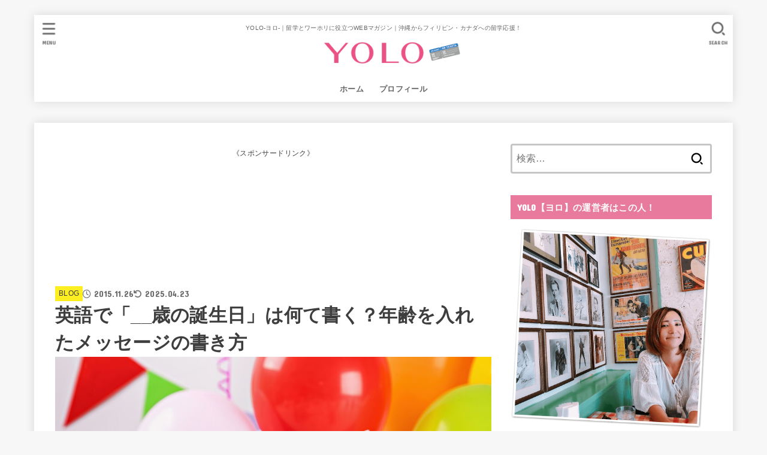

--- FILE ---
content_type: text/html; charset=UTF-8
request_url: https://yolo-english.jp/english-birthday-message-age-3826
body_size: 23010
content:
<!doctype html>
<html lang="ja">
<head>
<meta charset="utf-8">
<meta http-equiv="X-UA-Compatible" content="IE=edge">
<meta name="HandheldFriendly" content="True">
<meta name="MobileOptimized" content="320">
<meta name="viewport" content="width=device-width, initial-scale=1.0, viewport-fit=cover">
<link rel="pingback" href="https://yolo-english.jp/xmlrpc.php">
<title>英語で「__歳の誕生日」は何て書く？年齢を入れたメッセージの書き方 &#8211; YOLO-ヨロ-</title>
<meta name='robots' content='max-image-preview:large' />
<link rel='dns-prefetch' href='//fonts.googleapis.com' />
<link rel='dns-prefetch' href='//cdnjs.cloudflare.com' />
<link rel="alternate" type="application/rss+xml" title="YOLO-ヨロ- &raquo; フィード" href="https://yolo-english.jp/feed" />
<link rel="alternate" type="application/rss+xml" title="YOLO-ヨロ- &raquo; コメントフィード" href="https://yolo-english.jp/comments/feed" />
<link rel="alternate" title="oEmbed (JSON)" type="application/json+oembed" href="https://yolo-english.jp/wp-json/oembed/1.0/embed?url=https%3A%2F%2Fyolo-english.jp%2Fenglish-birthday-message-age-3826" />
<link rel="alternate" title="oEmbed (XML)" type="text/xml+oembed" href="https://yolo-english.jp/wp-json/oembed/1.0/embed?url=https%3A%2F%2Fyolo-english.jp%2Fenglish-birthday-message-age-3826&#038;format=xml" />
<style id='wp-img-auto-sizes-contain-inline-css' type='text/css'>
img:is([sizes=auto i],[sizes^="auto," i]){contain-intrinsic-size:3000px 1500px}
/*# sourceURL=wp-img-auto-sizes-contain-inline-css */
</style>
<style id='wp-block-library-inline-css' type='text/css'>
:root{--wp-block-synced-color:#7a00df;--wp-block-synced-color--rgb:122,0,223;--wp-bound-block-color:var(--wp-block-synced-color);--wp-editor-canvas-background:#ddd;--wp-admin-theme-color:#007cba;--wp-admin-theme-color--rgb:0,124,186;--wp-admin-theme-color-darker-10:#006ba1;--wp-admin-theme-color-darker-10--rgb:0,107,160.5;--wp-admin-theme-color-darker-20:#005a87;--wp-admin-theme-color-darker-20--rgb:0,90,135;--wp-admin-border-width-focus:2px}@media (min-resolution:192dpi){:root{--wp-admin-border-width-focus:1.5px}}.wp-element-button{cursor:pointer}:root .has-very-light-gray-background-color{background-color:#eee}:root .has-very-dark-gray-background-color{background-color:#313131}:root .has-very-light-gray-color{color:#eee}:root .has-very-dark-gray-color{color:#313131}:root .has-vivid-green-cyan-to-vivid-cyan-blue-gradient-background{background:linear-gradient(135deg,#00d084,#0693e3)}:root .has-purple-crush-gradient-background{background:linear-gradient(135deg,#34e2e4,#4721fb 50%,#ab1dfe)}:root .has-hazy-dawn-gradient-background{background:linear-gradient(135deg,#faaca8,#dad0ec)}:root .has-subdued-olive-gradient-background{background:linear-gradient(135deg,#fafae1,#67a671)}:root .has-atomic-cream-gradient-background{background:linear-gradient(135deg,#fdd79a,#004a59)}:root .has-nightshade-gradient-background{background:linear-gradient(135deg,#330968,#31cdcf)}:root .has-midnight-gradient-background{background:linear-gradient(135deg,#020381,#2874fc)}:root{--wp--preset--font-size--normal:16px;--wp--preset--font-size--huge:42px}.has-regular-font-size{font-size:1em}.has-larger-font-size{font-size:2.625em}.has-normal-font-size{font-size:var(--wp--preset--font-size--normal)}.has-huge-font-size{font-size:var(--wp--preset--font-size--huge)}.has-text-align-center{text-align:center}.has-text-align-left{text-align:left}.has-text-align-right{text-align:right}.has-fit-text{white-space:nowrap!important}#end-resizable-editor-section{display:none}.aligncenter{clear:both}.items-justified-left{justify-content:flex-start}.items-justified-center{justify-content:center}.items-justified-right{justify-content:flex-end}.items-justified-space-between{justify-content:space-between}.screen-reader-text{border:0;clip-path:inset(50%);height:1px;margin:-1px;overflow:hidden;padding:0;position:absolute;width:1px;word-wrap:normal!important}.screen-reader-text:focus{background-color:#ddd;clip-path:none;color:#444;display:block;font-size:1em;height:auto;left:5px;line-height:normal;padding:15px 23px 14px;text-decoration:none;top:5px;width:auto;z-index:100000}html :where(.has-border-color){border-style:solid}html :where([style*=border-top-color]){border-top-style:solid}html :where([style*=border-right-color]){border-right-style:solid}html :where([style*=border-bottom-color]){border-bottom-style:solid}html :where([style*=border-left-color]){border-left-style:solid}html :where([style*=border-width]){border-style:solid}html :where([style*=border-top-width]){border-top-style:solid}html :where([style*=border-right-width]){border-right-style:solid}html :where([style*=border-bottom-width]){border-bottom-style:solid}html :where([style*=border-left-width]){border-left-style:solid}html :where(img[class*=wp-image-]){height:auto;max-width:100%}:where(figure){margin:0 0 1em}html :where(.is-position-sticky){--wp-admin--admin-bar--position-offset:var(--wp-admin--admin-bar--height,0px)}@media screen and (max-width:600px){html :where(.is-position-sticky){--wp-admin--admin-bar--position-offset:0px}}

/*# sourceURL=wp-block-library-inline-css */
</style><style id='global-styles-inline-css' type='text/css'>
:root{--wp--preset--aspect-ratio--square: 1;--wp--preset--aspect-ratio--4-3: 4/3;--wp--preset--aspect-ratio--3-4: 3/4;--wp--preset--aspect-ratio--3-2: 3/2;--wp--preset--aspect-ratio--2-3: 2/3;--wp--preset--aspect-ratio--16-9: 16/9;--wp--preset--aspect-ratio--9-16: 9/16;--wp--preset--color--black: #000;--wp--preset--color--cyan-bluish-gray: #abb8c3;--wp--preset--color--white: #fff;--wp--preset--color--pale-pink: #f78da7;--wp--preset--color--vivid-red: #cf2e2e;--wp--preset--color--luminous-vivid-orange: #ff6900;--wp--preset--color--luminous-vivid-amber: #fcb900;--wp--preset--color--light-green-cyan: #7bdcb5;--wp--preset--color--vivid-green-cyan: #00d084;--wp--preset--color--pale-cyan-blue: #8ed1fc;--wp--preset--color--vivid-cyan-blue: #0693e3;--wp--preset--color--vivid-purple: #9b51e0;--wp--preset--color--stk-palette-one: var(--stk-palette-color1);--wp--preset--color--stk-palette-two: var(--stk-palette-color2);--wp--preset--color--stk-palette-three: var(--stk-palette-color3);--wp--preset--color--stk-palette-four: var(--stk-palette-color4);--wp--preset--color--stk-palette-five: var(--stk-palette-color5);--wp--preset--color--stk-palette-six: var(--stk-palette-color6);--wp--preset--color--stk-palette-seven: var(--stk-palette-color7);--wp--preset--color--stk-palette-eight: var(--stk-palette-color8);--wp--preset--color--stk-palette-nine: var(--stk-palette-color9);--wp--preset--color--stk-palette-ten: var(--stk-palette-color10);--wp--preset--color--mainttlbg: var(--main-ttl-bg);--wp--preset--color--mainttltext: var(--main-ttl-color);--wp--preset--color--stkeditorcolor-one: var(--stk-editor-color1);--wp--preset--color--stkeditorcolor-two: var(--stk-editor-color2);--wp--preset--color--stkeditorcolor-three: var(--stk-editor-color3);--wp--preset--gradient--vivid-cyan-blue-to-vivid-purple: linear-gradient(135deg,rgb(6,147,227) 0%,rgb(155,81,224) 100%);--wp--preset--gradient--light-green-cyan-to-vivid-green-cyan: linear-gradient(135deg,rgb(122,220,180) 0%,rgb(0,208,130) 100%);--wp--preset--gradient--luminous-vivid-amber-to-luminous-vivid-orange: linear-gradient(135deg,rgb(252,185,0) 0%,rgb(255,105,0) 100%);--wp--preset--gradient--luminous-vivid-orange-to-vivid-red: linear-gradient(135deg,rgb(255,105,0) 0%,rgb(207,46,46) 100%);--wp--preset--gradient--very-light-gray-to-cyan-bluish-gray: linear-gradient(135deg,rgb(238,238,238) 0%,rgb(169,184,195) 100%);--wp--preset--gradient--cool-to-warm-spectrum: linear-gradient(135deg,rgb(74,234,220) 0%,rgb(151,120,209) 20%,rgb(207,42,186) 40%,rgb(238,44,130) 60%,rgb(251,105,98) 80%,rgb(254,248,76) 100%);--wp--preset--gradient--blush-light-purple: linear-gradient(135deg,rgb(255,206,236) 0%,rgb(152,150,240) 100%);--wp--preset--gradient--blush-bordeaux: linear-gradient(135deg,rgb(254,205,165) 0%,rgb(254,45,45) 50%,rgb(107,0,62) 100%);--wp--preset--gradient--luminous-dusk: linear-gradient(135deg,rgb(255,203,112) 0%,rgb(199,81,192) 50%,rgb(65,88,208) 100%);--wp--preset--gradient--pale-ocean: linear-gradient(135deg,rgb(255,245,203) 0%,rgb(182,227,212) 50%,rgb(51,167,181) 100%);--wp--preset--gradient--electric-grass: linear-gradient(135deg,rgb(202,248,128) 0%,rgb(113,206,126) 100%);--wp--preset--gradient--midnight: linear-gradient(135deg,rgb(2,3,129) 0%,rgb(40,116,252) 100%);--wp--preset--font-size--small: 13px;--wp--preset--font-size--medium: 20px;--wp--preset--font-size--large: 36px;--wp--preset--font-size--x-large: 42px;--wp--preset--spacing--20: 0.44rem;--wp--preset--spacing--30: 0.67rem;--wp--preset--spacing--40: 1rem;--wp--preset--spacing--50: 1.5rem;--wp--preset--spacing--60: 2.25rem;--wp--preset--spacing--70: 3.38rem;--wp--preset--spacing--80: 5.06rem;--wp--preset--shadow--natural: 6px 6px 9px rgba(0, 0, 0, 0.2);--wp--preset--shadow--deep: 12px 12px 50px rgba(0, 0, 0, 0.4);--wp--preset--shadow--sharp: 6px 6px 0px rgba(0, 0, 0, 0.2);--wp--preset--shadow--outlined: 6px 6px 0px -3px rgb(255, 255, 255), 6px 6px rgb(0, 0, 0);--wp--preset--shadow--crisp: 6px 6px 0px rgb(0, 0, 0);}:where(.is-layout-flex){gap: 0.5em;}:where(.is-layout-grid){gap: 0.5em;}body .is-layout-flex{display: flex;}.is-layout-flex{flex-wrap: wrap;align-items: center;}.is-layout-flex > :is(*, div){margin: 0;}body .is-layout-grid{display: grid;}.is-layout-grid > :is(*, div){margin: 0;}:where(.wp-block-columns.is-layout-flex){gap: 2em;}:where(.wp-block-columns.is-layout-grid){gap: 2em;}:where(.wp-block-post-template.is-layout-flex){gap: 1.25em;}:where(.wp-block-post-template.is-layout-grid){gap: 1.25em;}.has-black-color{color: var(--wp--preset--color--black) !important;}.has-cyan-bluish-gray-color{color: var(--wp--preset--color--cyan-bluish-gray) !important;}.has-white-color{color: var(--wp--preset--color--white) !important;}.has-pale-pink-color{color: var(--wp--preset--color--pale-pink) !important;}.has-vivid-red-color{color: var(--wp--preset--color--vivid-red) !important;}.has-luminous-vivid-orange-color{color: var(--wp--preset--color--luminous-vivid-orange) !important;}.has-luminous-vivid-amber-color{color: var(--wp--preset--color--luminous-vivid-amber) !important;}.has-light-green-cyan-color{color: var(--wp--preset--color--light-green-cyan) !important;}.has-vivid-green-cyan-color{color: var(--wp--preset--color--vivid-green-cyan) !important;}.has-pale-cyan-blue-color{color: var(--wp--preset--color--pale-cyan-blue) !important;}.has-vivid-cyan-blue-color{color: var(--wp--preset--color--vivid-cyan-blue) !important;}.has-vivid-purple-color{color: var(--wp--preset--color--vivid-purple) !important;}.has-black-background-color{background-color: var(--wp--preset--color--black) !important;}.has-cyan-bluish-gray-background-color{background-color: var(--wp--preset--color--cyan-bluish-gray) !important;}.has-white-background-color{background-color: var(--wp--preset--color--white) !important;}.has-pale-pink-background-color{background-color: var(--wp--preset--color--pale-pink) !important;}.has-vivid-red-background-color{background-color: var(--wp--preset--color--vivid-red) !important;}.has-luminous-vivid-orange-background-color{background-color: var(--wp--preset--color--luminous-vivid-orange) !important;}.has-luminous-vivid-amber-background-color{background-color: var(--wp--preset--color--luminous-vivid-amber) !important;}.has-light-green-cyan-background-color{background-color: var(--wp--preset--color--light-green-cyan) !important;}.has-vivid-green-cyan-background-color{background-color: var(--wp--preset--color--vivid-green-cyan) !important;}.has-pale-cyan-blue-background-color{background-color: var(--wp--preset--color--pale-cyan-blue) !important;}.has-vivid-cyan-blue-background-color{background-color: var(--wp--preset--color--vivid-cyan-blue) !important;}.has-vivid-purple-background-color{background-color: var(--wp--preset--color--vivid-purple) !important;}.has-black-border-color{border-color: var(--wp--preset--color--black) !important;}.has-cyan-bluish-gray-border-color{border-color: var(--wp--preset--color--cyan-bluish-gray) !important;}.has-white-border-color{border-color: var(--wp--preset--color--white) !important;}.has-pale-pink-border-color{border-color: var(--wp--preset--color--pale-pink) !important;}.has-vivid-red-border-color{border-color: var(--wp--preset--color--vivid-red) !important;}.has-luminous-vivid-orange-border-color{border-color: var(--wp--preset--color--luminous-vivid-orange) !important;}.has-luminous-vivid-amber-border-color{border-color: var(--wp--preset--color--luminous-vivid-amber) !important;}.has-light-green-cyan-border-color{border-color: var(--wp--preset--color--light-green-cyan) !important;}.has-vivid-green-cyan-border-color{border-color: var(--wp--preset--color--vivid-green-cyan) !important;}.has-pale-cyan-blue-border-color{border-color: var(--wp--preset--color--pale-cyan-blue) !important;}.has-vivid-cyan-blue-border-color{border-color: var(--wp--preset--color--vivid-cyan-blue) !important;}.has-vivid-purple-border-color{border-color: var(--wp--preset--color--vivid-purple) !important;}.has-vivid-cyan-blue-to-vivid-purple-gradient-background{background: var(--wp--preset--gradient--vivid-cyan-blue-to-vivid-purple) !important;}.has-light-green-cyan-to-vivid-green-cyan-gradient-background{background: var(--wp--preset--gradient--light-green-cyan-to-vivid-green-cyan) !important;}.has-luminous-vivid-amber-to-luminous-vivid-orange-gradient-background{background: var(--wp--preset--gradient--luminous-vivid-amber-to-luminous-vivid-orange) !important;}.has-luminous-vivid-orange-to-vivid-red-gradient-background{background: var(--wp--preset--gradient--luminous-vivid-orange-to-vivid-red) !important;}.has-very-light-gray-to-cyan-bluish-gray-gradient-background{background: var(--wp--preset--gradient--very-light-gray-to-cyan-bluish-gray) !important;}.has-cool-to-warm-spectrum-gradient-background{background: var(--wp--preset--gradient--cool-to-warm-spectrum) !important;}.has-blush-light-purple-gradient-background{background: var(--wp--preset--gradient--blush-light-purple) !important;}.has-blush-bordeaux-gradient-background{background: var(--wp--preset--gradient--blush-bordeaux) !important;}.has-luminous-dusk-gradient-background{background: var(--wp--preset--gradient--luminous-dusk) !important;}.has-pale-ocean-gradient-background{background: var(--wp--preset--gradient--pale-ocean) !important;}.has-electric-grass-gradient-background{background: var(--wp--preset--gradient--electric-grass) !important;}.has-midnight-gradient-background{background: var(--wp--preset--gradient--midnight) !important;}.has-small-font-size{font-size: var(--wp--preset--font-size--small) !important;}.has-medium-font-size{font-size: var(--wp--preset--font-size--medium) !important;}.has-large-font-size{font-size: var(--wp--preset--font-size--large) !important;}.has-x-large-font-size{font-size: var(--wp--preset--font-size--x-large) !important;}
/*# sourceURL=global-styles-inline-css */
</style>

<style id='classic-theme-styles-inline-css' type='text/css'>
/*! This file is auto-generated */
.wp-block-button__link{color:#fff;background-color:#32373c;border-radius:9999px;box-shadow:none;text-decoration:none;padding:calc(.667em + 2px) calc(1.333em + 2px);font-size:1.125em}.wp-block-file__button{background:#32373c;color:#fff;text-decoration:none}
/*# sourceURL=/wp-includes/css/classic-themes.min.css */
</style>
<link rel='stylesheet' id='stk_style-css' href='https://yolo-english.jp/wp-content/themes/jstork19/style.css?ver=5.17.1' type='text/css' media='all' />
<style id='stk_style-inline-css' type='text/css'>
:root{--stk-base-font-family:"游ゴシック","Yu Gothic","游ゴシック体","YuGothic","Hiragino Kaku Gothic ProN",Meiryo,sans-serif;--stk-base-font-size-pc:103%;--stk-base-font-size-sp:103%;--stk-font-weight:400;--stk-font-feature-settings:normal;--stk-font-awesome-free:"Font Awesome 6 Free";--stk-font-awesome-brand:"Font Awesome 6 Brands";--wp--preset--font-size--medium:clamp(1.2em,2.5vw,20px);--wp--preset--font-size--large:clamp(1.5em,4.5vw,36px);--wp--preset--font-size--x-large:clamp(1.9em,5.25vw,42px);--wp--style--gallery-gap-default:.5em;--stk-flex-style:flex-start;--stk-wrap-width:1166px;--stk-wide-width:980px;--stk-main-width:728px;--stk-side-margin:32px;--stk-post-thumb-ratio:16/10;--stk-post-title-font_size:clamp(1.4em,4vw,1.9em);--stk-h1-font_size:clamp(1.4em,4vw,1.9em);--stk-h2-font_size:clamp(1.2em,2.6vw,1.3em);--stk-h2-normal-font_size:125%;--stk-h3-font_size:clamp(1.1em,2.3vw,1.15em);--stk-h4-font_size:105%;--stk-h5-font_size:100%;--stk-line_height:1.8;--stk-heading-line_height:1.5;--stk-heading-margin_top:2em;--stk-heading-margin_bottom:1em;--stk-margin:1.6em;--stk-h2-margin-rl:-2vw;--stk-el-margin-rl:-4vw;--stk-list-icon-size:1.8em;--stk-list-item-margin:.7em;--stk-list-margin:1em;--stk-h2-border_radius:3px;--stk-h2-border_width:4px;--stk-h3-border_width:4px;--stk-h4-border_width:4px;--stk-wttl-border_radius:0;--stk-wttl-border_width:2px;--stk-supplement-border_radius:4px;--stk-supplement-border_width:2px;--stk-supplement-sat:82%;--stk-supplement-lig:86%;--stk-box-border_radius:4px;--stk-box-border_width:2px;--stk-btn-border_radius:3px;--stk-btn-border_width:2px;--stk-post-radius:0;--stk-postlist-radius:0;--stk-cardlist-radius:0;--stk-shadow-s:1px 2px 10px rgba(0,0,0,.2);--stk-shadow-l:5px 10px 20px rgba(0,0,0,.2);--main-text-color:#3E3E3E;--main-link-color:#1e73be;--main-link-color-hover:#E69B9B;--main-ttl-bg:#e87a9d;--main-ttl-bg-rgba:rgba(232,122,157,.1);--main-ttl-color:#fff;--header-bg:#fff;--header-bg-overlay:#0ea3c9;--header-logo-color:#ee2;--header-text-color:#666;--inner-content-bg:#fff;--label-bg:#fcee21;--label-text-color:#3e3e3e;--slider-text-color:#444;--side-text-color:#3e3e3e;--footer-bg:#666;--footer-text-color:#CACACA;--footer-link-color:#f7f7f7;--new-mark-bg:#eb83a1;--oc-box-blue:#19b4ce;--oc-box-blue-inner:#d4f3ff;--oc-box-red:#ee5656;--oc-box-red-inner:#feeeed;--oc-box-yellow:#f7cf2e;--oc-box-yellow-inner:#fffae2;--oc-box-green:#39cd75;--oc-box-green-inner:#e8fbf0;--oc-box-pink:#f7b2b2;--oc-box-pink-inner:#fee;--oc-box-gray:#9c9c9c;--oc-box-gray-inner:#f5f5f5;--oc-box-black:#313131;--oc-box-black-inner:#404040;--oc-btn-rich_yellow:#f7cf2e;--oc-btn-rich_yellow-sdw:rgba(222,182,21,1);--oc-btn-rich_pink:#ee5656;--oc-btn-rich_pink-sdw:rgba(213,61,61,1);--oc-btn-rich_orange:#ef9b2f;--oc-btn-rich_orange-sdw:rgba(214,130,22,1);--oc-btn-rich_green:#39cd75;--oc-btn-rich_green-sdw:rgba(32,180,92,1);--oc-btn-rich_blue:#19b4ce;--oc-btn-rich_blue-sdw:rgba(0,155,181,1);--oc-base-border-color:rgba(125,125,125,.3);--oc-has-background-basic-padding:1.1em;--stk-maker-yellow:#ff6;--stk-maker-pink:#ffd5d5;--stk-maker-blue:#b5dfff;--stk-maker-green:#cff7c7;--stk-caption-font-size:11px;--stk-palette-color1:#abb8c3;--stk-palette-color2:#f78da7;--stk-palette-color3:#cf2e2e;--stk-palette-color4:#ff6900;--stk-palette-color5:#fcb900;--stk-palette-color6:#7bdcb5;--stk-palette-color7:#00d084;--stk-palette-color8:#8ed1fc;--stk-palette-color9:#0693e3;--stk-palette-color10:#9b51e0;--stk-editor-color1:#1bb4d3;--stk-editor-color2:#f55e5e;--stk-editor-color3:#ee2;--stk-editor-color1-rgba:rgba(27,180,211,.1);--stk-editor-color2-rgba:rgba(245,94,94,.1);--stk-editor-color3-rgba:rgba(238,238,34,.1)}
.fb-likebtn .like_text::after{content:"この記事が気に入ったらフォローしよう！"}#related-box .h_ttl::after{content:"こちらの記事も人気です"}.stk_authorbox>.h_ttl:not(.subtext__none)::after{content:"この記事を書いた人"}#author-newpost .h_ttl::after{content:"このライターの最新記事"}
/*# sourceURL=stk_style-inline-css */
</style>
<link rel='stylesheet' id='stk_child-style-css' href='https://yolo-english.jp/wp-content/themes/jstork19_custom/style.css' type='text/css' media='all' />
<link rel='stylesheet' id='gf_font-css' href='https://fonts.googleapis.com/css?family=Concert+One&#038;display=swap' type='text/css' media='all' />
<style id='gf_font-inline-css' type='text/css'>
.gf {font-family: "Concert One", "游ゴシック", "Yu Gothic", "游ゴシック体", "YuGothic", "Hiragino Kaku Gothic ProN", Meiryo, sans-serif;}
/*# sourceURL=gf_font-inline-css */
</style>
<link rel='stylesheet' id='fontawesome-css' href='https://cdnjs.cloudflare.com/ajax/libs/font-awesome/6.7.2/css/all.min.css' type='text/css' media='all' />
<script type="text/javascript" src="https://yolo-english.jp/wp-includes/js/jquery/jquery.min.js?ver=3.7.1" id="jquery-core-js"></script>
<script type="text/javascript" src="https://yolo-english.jp/wp-includes/js/jquery/jquery-migrate.min.js?ver=3.4.1" id="jquery-migrate-js"></script>
<script type="text/javascript" id="jquery-js-after">
/* <![CDATA[ */
jQuery(function($){$(".widget_categories li, .widget_nav_menu li").has("ul").toggleClass("accordionMenu");$(".widget ul.children , .widget ul.sub-menu").after("<span class='accordionBtn'></span>");$(".widget ul.children , .widget ul.sub-menu").hide();$("ul .accordionBtn").on("click",function(){$(this).prev("ul").slideToggle();$(this).toggleClass("active")})});
//# sourceURL=jquery-js-after
/* ]]> */
</script>
<link rel="https://api.w.org/" href="https://yolo-english.jp/wp-json/" /><link rel="alternate" title="JSON" type="application/json" href="https://yolo-english.jp/wp-json/wp/v2/posts/3826" /><link rel="EditURI" type="application/rsd+xml" title="RSD" href="https://yolo-english.jp/xmlrpc.php?rsd" />

<link rel="canonical" href="https://yolo-english.jp/english-birthday-message-age-3826" />
<link rel='shortlink' href='https://yolo-english.jp/?p=3826' />
<!-- start Simple Custom CSS and JS -->
<style type="text/css">
.my_link_btn{
  display: inline-flex;
  position: relative;
  left: 50%;
  transform: translateX(-50%);
  transition: box-shadow 0.5s;
  border-radius: 5px; 
  background: #ff4500; 
  font-weight: bold;
  box-shadow: 0px 3px 6px #855;  
}
.my_link_btn a{
  color: white;
  text-decoration: none;
  padding: 15px 18px; 
}
.my_link_btn:hover{
  box-shadow: 0px 9px 12px #855;  
}
img[width="1"] {
 display: none;
}</style>
<!-- end Simple Custom CSS and JS -->
<!-- Facebook Pixel Code -->
<script>
!function(f,b,e,v,n,t,s){if(f.fbq)return;n=f.fbq=function(){n.callMethod?
n.callMethod.apply(n,arguments):n.queue.push(arguments)};if(!f._fbq)f._fbq=n;
n.push=n;n.loaded=!0;n.version='2.0';n.queue=[];t=b.createElement(e);t.async=!0;
t.src=v;s=b.getElementsByTagName(e)[0];s.parentNode.insertBefore(t,s)}(window,
document,'script','https://connect.facebook.net/en_US/fbevents.js');
fbq('init', '1818802985056200');
fbq('track', 'PageView');
</script>
<noscript><img height="1" width="1" style="display:none"
src="https://www.facebook.com/tr?id=1818802985056200&ev=PageView&noscript=1"
/></noscript>
<!-- DO NOT MODIFY -->
<!-- End Facebook Pixel Code --><meta name="thumbnail" content="https://yolo-english.jp/wp-content/uploads/2015/11/shutterstock_194212403.jpg" />
<link rel="icon" href="https://yolo-english.jp/wp-content/uploads/2016/12/cropped-YOLO_144_144-32x32.png" sizes="32x32" />
<link rel="icon" href="https://yolo-english.jp/wp-content/uploads/2016/12/cropped-YOLO_144_144-192x192.png" sizes="192x192" />
<link rel="apple-touch-icon" href="https://yolo-english.jp/wp-content/uploads/2016/12/cropped-YOLO_144_144-180x180.png" />
<meta name="msapplication-TileImage" content="https://yolo-english.jp/wp-content/uploads/2016/12/cropped-YOLO_144_144-270x270.png" />
<script async src="https://www.googletagmanager.com/gtag/js?id=UA-128506242-1"></script>
<script>
    window.dataLayer = window.dataLayer || [];
    function gtag(){dataLayer.push(arguments);}
    gtag('js', new Date());

    gtag('config', 'UA-128506242-1');
</script></head>
<body class="wp-singular post-template-default single single-post postid-3826 single-format-standard wp-custom-logo wp-embed-responsive wp-theme-jstork19 wp-child-theme-jstork19_custom h_balloon h_layout_pc_center_normal h_layout_sp_center">
<svg aria-hidden="true" xmlns="http://www.w3.org/2000/svg" width="0" height="0" focusable="false" role="none" style="visibility: hidden; position: absolute; left: -9999px; overflow: hidden;"><defs><symbol id="svgicon_search_btn" viewBox="0 0 50 50"><path d="M44.35,48.52l-4.95-4.95c-1.17-1.17-1.17-3.07,0-4.24l0,0c1.17-1.17,3.07-1.17,4.24,0l4.95,4.95c1.17,1.17,1.17,3.07,0,4.24 l0,0C47.42,49.7,45.53,49.7,44.35,48.52z"/><path d="M22.81,7c8.35,0,15.14,6.79,15.14,15.14s-6.79,15.14-15.14,15.14S7.67,30.49,7.67,22.14S14.46,7,22.81,7 M22.81,1 C11.13,1,1.67,10.47,1.67,22.14s9.47,21.14,21.14,21.14s21.14-9.47,21.14-21.14S34.49,1,22.81,1L22.81,1z"/></symbol><symbol id="svgicon_nav_btn" viewBox="0 0 50 50"><path d="M45.1,46.5H4.9c-1.6,0-2.9-1.3-2.9-2.9v-0.2c0-1.6,1.3-2.9,2.9-2.9h40.2c1.6,0,2.9,1.3,2.9,2.9v0.2 C48,45.2,46.7,46.5,45.1,46.5z"/><path d="M45.1,28.5H4.9c-1.6,0-2.9-1.3-2.9-2.9v-0.2c0-1.6,1.3-2.9,2.9-2.9h40.2c1.6,0,2.9,1.3,2.9,2.9v0.2 C48,27.2,46.7,28.5,45.1,28.5z"/><path d="M45.1,10.5H4.9C3.3,10.5,2,9.2,2,7.6V7.4c0-1.6,1.3-2.9,2.9-2.9h40.2c1.6,0,2.9,1.3,2.9,2.9v0.2 C48,9.2,46.7,10.5,45.1,10.5z"/></symbol><symbol id="stk-envelope-svg" viewBox="0 0 300 300"><path d="M300.03,81.5c0-30.25-24.75-55-55-55h-190c-30.25,0-55,24.75-55,55v140c0,30.25,24.75,55,55,55h190c30.25,0,55-24.75,55-55 V81.5z M37.4,63.87c4.75-4.75,11.01-7.37,17.63-7.37h190c6.62,0,12.88,2.62,17.63,7.37c4.75,4.75,7.37,11.01,7.37,17.63v5.56 c-0.32,0.2-0.64,0.41-0.95,0.64L160.2,169.61c-0.75,0.44-5.12,2.89-10.17,2.89c-4.99,0-9.28-2.37-10.23-2.94L30.99,87.7 c-0.31-0.23-0.63-0.44-0.95-0.64V81.5C30.03,74.88,32.65,68.62,37.4,63.87z M262.66,239.13c-4.75,4.75-11.01,7.37-17.63,7.37h-190 c-6.62,0-12.88-2.62-17.63-7.37c-4.75-4.75-7.37-11.01-7.37-17.63v-99.48l93.38,70.24c0.16,0.12,0.32,0.24,0.49,0.35 c1.17,0.81,11.88,7.88,26.13,7.88c14.25,0,24.96-7.07,26.14-7.88c0.17-0.11,0.33-0.23,0.49-0.35l93.38-70.24v99.48 C270.03,228.12,267.42,234.38,262.66,239.13z"/></symbol><symbol id="stk-close-svg" viewBox="0 0 384 512"><path fill="currentColor" d="M342.6 150.6c12.5-12.5 12.5-32.8 0-45.3s-32.8-12.5-45.3 0L192 210.7 86.6 105.4c-12.5-12.5-32.8-12.5-45.3 0s-12.5 32.8 0 45.3L146.7 256 41.4 361.4c-12.5 12.5-12.5 32.8 0 45.3s32.8 12.5 45.3 0L192 301.3 297.4 406.6c12.5 12.5 32.8 12.5 45.3 0s12.5-32.8 0-45.3L237.3 256 342.6 150.6z"/></symbol><symbol id="stk-twitter-svg" viewBox="0 0 512 512"><path d="M299.8,219.7L471,20.7h-40.6L281.7,193.4L163,20.7H26l179.6,261.4L26,490.7h40.6l157-182.5L349,490.7h137L299.8,219.7 L299.8,219.7z M244.2,284.3l-18.2-26L81.2,51.2h62.3l116.9,167.1l18.2,26l151.9,217.2h-62.3L244.2,284.3L244.2,284.3z"/></symbol><symbol id="stk-twitter_bird-svg" viewBox="0 0 512 512"><path d="M459.37 151.716c.325 4.548.325 9.097.325 13.645 0 138.72-105.583 298.558-298.558 298.558-59.452 0-114.68-17.219-161.137-47.106 8.447.974 16.568 1.299 25.34 1.299 49.055 0 94.213-16.568 130.274-44.832-46.132-.975-84.792-31.188-98.112-72.772 6.498.974 12.995 1.624 19.818 1.624 9.421 0 18.843-1.3 27.614-3.573-48.081-9.747-84.143-51.98-84.143-102.985v-1.299c13.969 7.797 30.214 12.67 47.431 13.319-28.264-18.843-46.781-51.005-46.781-87.391 0-19.492 5.197-37.36 14.294-52.954 51.655 63.675 129.3 105.258 216.365 109.807-1.624-7.797-2.599-15.918-2.599-24.04 0-57.828 46.782-104.934 104.934-104.934 30.213 0 57.502 12.67 76.67 33.137 23.715-4.548 46.456-13.32 66.599-25.34-7.798 24.366-24.366 44.833-46.132 57.827 21.117-2.273 41.584-8.122 60.426-16.243-14.292 20.791-32.161 39.308-52.628 54.253z"/></symbol><symbol id="stk-bluesky-svg" viewBox="0 0 256 256"><path d="M 60.901 37.747 C 88.061 58.137 117.273 99.482 127.999 121.666 C 138.727 99.482 167.938 58.137 195.099 37.747 C 214.696 23.034 246.45 11.651 246.45 47.874 C 246.45 55.109 242.302 108.648 239.869 117.34 C 231.413 147.559 200.6 155.266 173.189 150.601 C 221.101 158.756 233.288 185.766 206.966 212.776 C 156.975 264.073 135.115 199.905 129.514 183.464 C 128.487 180.449 128.007 179.038 127.999 180.238 C 127.992 179.038 127.512 180.449 126.486 183.464 C 120.884 199.905 99.024 264.073 49.033 212.776 C 22.711 185.766 34.899 158.756 82.81 150.601 C 55.4 155.266 24.587 147.559 16.13 117.34 C 13.697 108.648 9.55 55.109 9.55 47.874 C 9.55 11.651 41.304 23.034 60.901 37.747 Z"/></symbol><symbol id="stk-facebook-svg" viewBox="0 0 512 512"><path d="M504 256C504 119 393 8 256 8S8 119 8 256c0 123.78 90.69 226.38 209.25 245V327.69h-63V256h63v-54.64c0-62.15 37-96.48 93.67-96.48 27.14 0 55.52 4.84 55.52 4.84v61h-31.28c-30.8 0-40.41 19.12-40.41 38.73V256h68.78l-11 71.69h-57.78V501C413.31 482.38 504 379.78 504 256z"/></symbol><symbol id="stk-hatebu-svg" viewBox="0 0 50 50"><path d="M5.53,7.51c5.39,0,10.71,0,16.02,0,.73,0,1.47,.06,2.19,.19,3.52,.6,6.45,3.36,6.99,6.54,.63,3.68-1.34,7.09-5.02,8.67-.32,.14-.63,.27-1.03,.45,3.69,.93,6.25,3.02,7.37,6.59,1.79,5.7-2.32,11.79-8.4,12.05-6.01,.26-12.03,.06-18.13,.06V7.51Zm8.16,28.37c.16,.03,.26,.07,.35,.07,1.82,0,3.64,.03,5.46,0,2.09-.03,3.73-1.58,3.89-3.62,.14-1.87-1.28-3.79-3.27-3.97-2.11-.19-4.25-.04-6.42-.04v7.56Zm-.02-13.77c1.46,0,2.83,0,4.2,0,.29,0,.58,0,.86-.03,1.67-.21,3.01-1.53,3.17-3.12,.16-1.62-.75-3.32-2.36-3.61-1.91-.34-3.89-.25-5.87-.35v7.1Z"/><path d="M43.93,30.53h-7.69V7.59h7.69V30.53Z"/><path d="M44,38.27c0,2.13-1.79,3.86-3.95,3.83-2.12-.03-3.86-1.77-3.85-3.85,0-2.13,1.8-3.86,3.96-3.83,2.12,.03,3.85,1.75,3.84,3.85Z"/></symbol><symbol id="stk-line-svg" viewBox="0 0 32 32"><path d="M25.82 13.151c0.465 0 0.84 0.38 0.84 0.841 0 0.46-0.375 0.84-0.84 0.84h-2.34v1.5h2.34c0.465 0 0.84 0.377 0.84 0.84 0 0.459-0.375 0.839-0.84 0.839h-3.181c-0.46 0-0.836-0.38-0.836-0.839v-6.361c0-0.46 0.376-0.84 0.84-0.84h3.181c0.461 0 0.836 0.38 0.836 0.84 0 0.465-0.375 0.84-0.84 0.84h-2.34v1.5zM20.68 17.172c0 0.36-0.232 0.68-0.576 0.795-0.085 0.028-0.177 0.041-0.265 0.041-0.281 0-0.521-0.12-0.68-0.333l-3.257-4.423v3.92c0 0.459-0.372 0.839-0.841 0.839-0.461 0-0.835-0.38-0.835-0.839v-6.361c0-0.36 0.231-0.68 0.573-0.793 0.080-0.031 0.181-0.044 0.259-0.044 0.26 0 0.5 0.139 0.66 0.339l3.283 4.44v-3.941c0-0.46 0.376-0.84 0.84-0.84 0.46 0 0.84 0.38 0.84 0.84zM13.025 17.172c0 0.459-0.376 0.839-0.841 0.839-0.46 0-0.836-0.38-0.836-0.839v-6.361c0-0.46 0.376-0.84 0.84-0.84 0.461 0 0.837 0.38 0.837 0.84zM9.737 18.011h-3.181c-0.46 0-0.84-0.38-0.84-0.839v-6.361c0-0.46 0.38-0.84 0.84-0.84 0.464 0 0.84 0.38 0.84 0.84v5.521h2.341c0.464 0 0.839 0.377 0.839 0.84 0 0.459-0.376 0.839-0.839 0.839zM32 13.752c0-7.161-7.18-12.989-16-12.989s-16 5.828-16 12.989c0 6.415 5.693 11.789 13.38 12.811 0.521 0.109 1.231 0.344 1.411 0.787 0.16 0.401 0.105 1.021 0.051 1.44l-0.219 1.36c-0.060 0.401-0.32 1.581 1.399 0.86 1.721-0.719 9.221-5.437 12.581-9.3 2.299-2.519 3.397-5.099 3.397-7.957z"/></symbol><symbol id="stk-pokect-svg" viewBox="0 0 50 50"><path d="M8.04,6.5c-2.24,.15-3.6,1.42-3.6,3.7v13.62c0,11.06,11,19.75,20.52,19.68,10.7-.08,20.58-9.11,20.58-19.68V10.2c0-2.28-1.44-3.57-3.7-3.7H8.04Zm8.67,11.08l8.25,7.84,8.26-7.84c3.7-1.55,5.31,2.67,3.79,3.9l-10.76,10.27c-.35,.33-2.23,.33-2.58,0l-10.76-10.27c-1.45-1.36,.44-5.65,3.79-3.9h0Z"/></symbol><symbol id="stk-pinterest-svg" viewBox="0 0 50 50"><path d="M3.63,25c.11-6.06,2.25-11.13,6.43-15.19,4.18-4.06,9.15-6.12,14.94-6.18,6.23,.11,11.34,2.24,15.32,6.38,3.98,4.15,6,9.14,6.05,14.98-.11,6.01-2.25,11.06-6.43,15.15-4.18,4.09-9.15,6.16-14.94,6.21-2,0-4-.31-6.01-.92,.39-.61,.78-1.31,1.17-2.09,.44-.94,1-2.73,1.67-5.34,.17-.72,.42-1.7,.75-2.92,.39,.67,1.06,1.28,2,1.84,2.5,1.17,5.15,1.06,7.93-.33,2.89-1.67,4.9-4.26,6.01-7.76,1-3.67,.88-7.08-.38-10.22-1.25-3.15-3.49-5.41-6.72-6.8-4.06-1.17-8.01-1.04-11.85,.38s-6.51,3.85-8.01,7.3c-.39,1.28-.62,2.55-.71,3.8s-.04,2.47,.12,3.67,.59,2.27,1.25,3.21,1.56,1.67,2.67,2.17c.28,.11,.5,.11,.67,0,.22-.11,.44-.56,.67-1.33s.31-1.31,.25-1.59c-.06-.11-.17-.31-.33-.59-1.17-1.89-1.56-3.88-1.17-5.97,.39-2.09,1.25-3.85,2.59-5.3,2.06-1.84,4.47-2.84,7.22-3,2.75-.17,5.11,.59,7.05,2.25,1.06,1.22,1.74,2.7,2.04,4.42s.31,3.38,0,4.97c-.31,1.59-.85,3.07-1.63,4.47-1.39,2.17-3.03,3.28-4.92,3.34-1.11-.06-2.02-.49-2.71-1.29s-.91-1.74-.62-2.79c.11-.61,.44-1.81,1-3.59s.86-3.12,.92-4c-.17-2.12-1.14-3.2-2.92-3.26-1.39,.17-2.42,.79-3.09,1.88s-1.03,2.32-1.09,3.71c.17,1.62,.42,2.73,.75,3.34-.61,2.5-1.09,4.51-1.42,6.01-.11,.39-.42,1.59-.92,3.59s-.78,3.53-.83,4.59v2.34c-3.95-1.84-7.07-4.49-9.35-7.97-2.28-3.48-3.42-7.33-3.42-11.56Z"/></symbol><symbol id="stk-instagram-svg" viewBox="0 0 448 512"><path d="M224.1 141c-63.6 0-114.9 51.3-114.9 114.9s51.3 114.9 114.9 114.9S339 319.5 339 255.9 287.7 141 224.1 141zm0 189.6c-41.1 0-74.7-33.5-74.7-74.7s33.5-74.7 74.7-74.7 74.7 33.5 74.7 74.7-33.6 74.7-74.7 74.7zm146.4-194.3c0 14.9-12 26.8-26.8 26.8-14.9 0-26.8-12-26.8-26.8s12-26.8 26.8-26.8 26.8 12 26.8 26.8zm76.1 27.2c-1.7-35.9-9.9-67.7-36.2-93.9-26.2-26.2-58-34.4-93.9-36.2-37-2.1-147.9-2.1-184.9 0-35.8 1.7-67.6 9.9-93.9 36.1s-34.4 58-36.2 93.9c-2.1 37-2.1 147.9 0 184.9 1.7 35.9 9.9 67.7 36.2 93.9s58 34.4 93.9 36.2c37 2.1 147.9 2.1 184.9 0 35.9-1.7 67.7-9.9 93.9-36.2 26.2-26.2 34.4-58 36.2-93.9 2.1-37 2.1-147.8 0-184.8zM398.8 388c-7.8 19.6-22.9 34.7-42.6 42.6-29.5 11.7-99.5 9-132.1 9s-102.7 2.6-132.1-9c-19.6-7.8-34.7-22.9-42.6-42.6-11.7-29.5-9-99.5-9-132.1s-2.6-102.7 9-132.1c7.8-19.6 22.9-34.7 42.6-42.6 29.5-11.7 99.5-9 132.1-9s102.7-2.6 132.1 9c19.6 7.8 34.7 22.9 42.6 42.6 11.7 29.5 9 99.5 9 132.1s2.7 102.7-9 132.1z"/></symbol><symbol id="stk-youtube-svg" viewBox="0 0 576 512"><path d="M549.655 124.083c-6.281-23.65-24.787-42.276-48.284-48.597C458.781 64 288 64 288 64S117.22 64 74.629 75.486c-23.497 6.322-42.003 24.947-48.284 48.597-11.412 42.867-11.412 132.305-11.412 132.305s0 89.438 11.412 132.305c6.281 23.65 24.787 41.5 48.284 47.821C117.22 448 288 448 288 448s170.78 0 213.371-11.486c23.497-6.321 42.003-24.171 48.284-47.821 11.412-42.867 11.412-132.305 11.412-132.305s0-89.438-11.412-132.305zm-317.51 213.508V175.185l142.739 81.205-142.739 81.201z"/></symbol><symbol id="stk-tiktok-svg" viewBox="0 0 448 512"><path d="M448,209.91a210.06,210.06,0,0,1-122.77-39.25V349.38A162.55,162.55,0,1,1,185,188.31V278.2a74.62,74.62,0,1,0,52.23,71.18V0l88,0a121.18,121.18,0,0,0,1.86,22.17h0A122.18,122.18,0,0,0,381,102.39a121.43,121.43,0,0,0,67,20.14Z"/></symbol><symbol id="stk-feedly-svg" viewBox="0 0 50 50"><path d="M20.42,44.65h9.94c1.59,0,3.12-.63,4.25-1.76l12-12c2.34-2.34,2.34-6.14,0-8.48L29.64,5.43c-2.34-2.34-6.14-2.34-8.48,0L4.18,22.4c-2.34,2.34-2.34,6.14,0,8.48l12,12c1.12,1.12,2.65,1.76,4.24,1.76Zm-2.56-11.39l-.95-.95c-.39-.39-.39-1.02,0-1.41l7.07-7.07c.39-.39,1.02-.39,1.41,0l2.12,2.12c.39,.39,.39,1.02,0,1.41l-5.9,5.9c-.19,.19-.44,.29-.71,.29h-2.34c-.27,0-.52-.11-.71-.29Zm10.36,4.71l-.95,.95c-.19,.19-.44,.29-.71,.29h-2.34c-.27,0-.52-.11-.71-.29l-.95-.95c-.39-.39-.39-1.02,0-1.41l2.12-2.12c.39-.39,1.02-.39,1.41,0l2.12,2.12c.39,.39,.39,1.02,0,1.41ZM11.25,25.23l12.73-12.73c.39-.39,1.02-.39,1.41,0l2.12,2.12c.39,.39,.39,1.02,0,1.41l-11.55,11.55c-.19,.19-.45,.29-.71,.29h-2.34c-.27,0-.52-.11-.71-.29l-.95-.95c-.39-.39-.39-1.02,0-1.41Z"/></symbol><symbol id="stk-amazon-svg" viewBox="0 0 512 512"><path class="st0" d="M444.6,421.5L444.6,421.5C233.3,522,102.2,437.9,18.2,386.8c-5.2-3.2-14,0.8-6.4,9.6 C39.8,430.3,131.5,512,251.1,512c119.7,0,191-65.3,199.9-76.7C459.8,424,453.6,417.7,444.6,421.5z"/><path class="st0" d="M504,388.7L504,388.7c-5.7-7.4-34.5-8.8-52.7-6.5c-18.2,2.2-45.5,13.3-43.1,19.9c1.2,2.5,3.7,1.4,16.2,0.3 c12.5-1.2,47.6-5.7,54.9,3.9c7.3,9.6-11.2,55.4-14.6,62.8c-3.3,7.4,1.2,9.3,7.4,4.4c6.1-4.9,17-17.7,24.4-35.7 C503.9,419.6,508.3,394.3,504,388.7z"/><path class="st0" d="M302.6,147.3c-39.3,4.5-90.6,7.3-127.4,23.5c-42.4,18.3-72.2,55.7-72.2,110.7c0,70.4,44.4,105.6,101.4,105.6 c48.2,0,74.5-11.3,111.7-49.3c12.4,17.8,16.4,26.5,38.9,45.2c5,2.7,11.5,2.4,16-1.6l0,0h0c0,0,0,0,0,0l0.2,0.2 c13.5-12,38.1-33.4,51.9-45c5.5-4.6,4.6-11.9,0.2-18c-12.4-17.1-25.5-31.1-25.5-62.8V150.2c0-44.7,3.1-85.7-29.8-116.5 c-26-25-69.1-33.7-102-33.7c-64.4,0-136.3,24-151.5,103.7c-1.5,8.5,4.6,13,10.1,14.2l65.7,7c6.1-0.3,10.6-6.3,11.7-12.4 c5.6-27.4,28.7-40.7,54.5-40.7c13.9,0,29.7,5.1,38,17.6c9.4,13.9,8.2,33,8.2,49.1V147.3z M289.9,288.1 c-10.8,19.1-27.8,30.8-46.9,30.8c-26,0-41.2-19.8-41.2-49.1c0-57.7,51.7-68.2,100.7-68.2v14.7C302.6,242.6,303.2,264.7,289.9,288.1 z"/></symbol><symbol id="stk-user_url-svg" viewBox="0 0 50 50"><path d="M33.62,25c0,1.99-.11,3.92-.3,5.75H16.67c-.19-1.83-.38-3.76-.38-5.75s.19-3.92,.38-5.75h16.66c.19,1.83,.3,3.76,.3,5.75Zm13.65-5.75c.48,1.84,.73,3.76,.73,5.75s-.25,3.91-.73,5.75h-11.06c.19-1.85,.29-3.85,.29-5.75s-.1-3.9-.29-5.75h11.06Zm-.94-2.88h-10.48c-.9-5.74-2.68-10.55-4.97-13.62,7.04,1.86,12.76,6.96,15.45,13.62Zm-13.4,0h-15.87c.55-3.27,1.39-6.17,2.43-8.5,.94-2.12,1.99-3.66,3.01-4.63,1.01-.96,1.84-1.24,2.5-1.24s1.49,.29,2.5,1.24c1.02,.97,2.07,2.51,3.01,4.63,1.03,2.34,1.88,5.23,2.43,8.5h0Zm-29.26,0C6.37,9.72,12.08,4.61,19.12,2.76c-2.29,3.07-4.07,7.88-4.97,13.62H3.67Zm10.12,2.88c-.19,1.85-.37,3.77-.37,5.75s.18,3.9,.37,5.75H2.72c-.47-1.84-.72-3.76-.72-5.75s.25-3.91,.72-5.75H13.79Zm5.71,22.87c-1.03-2.34-1.88-5.23-2.43-8.5h15.87c-.55,3.27-1.39,6.16-2.43,8.5-.94,2.13-1.99,3.67-3.01,4.64-1.01,.95-1.84,1.24-2.58,1.24-.58,0-1.41-.29-2.42-1.24-1.02-.97-2.07-2.51-3.01-4.64h0Zm-.37,5.12c-7.04-1.86-12.76-6.96-15.45-13.62H14.16c.9,5.74,2.68,10.55,4.97,13.62h0Zm11.75,0c2.29-3.07,4.07-7.88,4.97-13.62h10.48c-2.7,6.66-8.41,11.76-15.45,13.62h0Z"/></symbol><symbol id="stk-link-svg" viewBox="0 0 256 256"><path d="M85.56787,153.44629l67.88281-67.88184a12.0001,12.0001,0,1,1,16.97071,16.97071L102.53857,170.417a12.0001,12.0001,0,1,1-16.9707-16.9707ZM136.478,170.4248,108.19385,198.709a36,36,0,0,1-50.91211-50.91113l28.28418-28.28418A12.0001,12.0001,0,0,0,68.59521,102.543L40.311,130.82715a60.00016,60.00016,0,0,0,84.85351,84.85254l28.28418-28.28418A12.0001,12.0001,0,0,0,136.478,170.4248ZM215.6792,40.3125a60.06784,60.06784,0,0,0-84.85352,0L102.5415,68.59668a12.0001,12.0001,0,0,0,16.97071,16.9707L147.79639,57.2832a36,36,0,0,1,50.91211,50.91114l-28.28418,28.28418a12.0001,12.0001,0,0,0,16.9707,16.9707L215.6792,125.165a60.00052,60.00052,0,0,0,0-84.85254Z"/></symbol></defs></svg>
<div id="container">

<header id="header" class="stk_header"><div class="inner-header wrap"><div class="site__logo fs_l"><p class="site_description">YOLO-ヨロ-｜留学とワーホリに役立つWEBマガジン｜沖縄からフィリピン・カナダへの留学応援！</p><p class="site__logo__title img"><a href="https://yolo-english.jp/" class="custom-logo-link" rel="home"><img width="701" height="70" src="https://yolo-english.jp/wp-content/uploads/2015/04/YOLO_700.png" class="custom-logo" alt="YOLO-ヨロ-" decoding="async" srcset="https://yolo-english.jp/wp-content/uploads/2015/04/YOLO_700.png 701w, https://yolo-english.jp/wp-content/uploads/2015/04/YOLO_700-400x40.png 400w" sizes="(max-width: 701px) 100vw, 701px" /></a></p></div><nav class="stk_g_nav stk-hidden_sp"><ul id="menu-%e3%82%b0%e3%83%ad%e3%83%bc%e3%83%90%e3%83%ab%e3%83%a1%e3%83%8b%e3%83%a5%e3%83%bc" class="ul__g_nav gnav_m"><li id="menu-item-13546" class="menu-item menu-item-type-custom menu-item-object-custom menu-item-home menu-item-13546"><a href="https://yolo-english.jp/">ホーム</a></li>
<li id="menu-item-14400" class="menu-item menu-item-type-post_type menu-item-object-page menu-item-14400"><a href="https://yolo-english.jp/profile">プロフィール</a></li>
</ul></nav><a href="#searchbox" data-remodal-target="searchbox" class="nav_btn search_btn" aria-label="SEARCH" title="SEARCH">
            <svg class="stk_svgicon nav_btn__svgicon">
            	<use xlink:href="#svgicon_search_btn"/>
            </svg>
            <span class="text gf">search</span></a><a href="#spnavi" data-remodal-target="spnavi" class="nav_btn menu_btn" aria-label="MENU" title="MENU">
            <svg class="stk_svgicon nav_btn__svgicon">
            	<use xlink:href="#svgicon_nav_btn"/>
            </svg>
			<span class="text gf">menu</span></a></div></header>
<div id="content">
<div id="inner-content" class="fadeIn wrap">

<main id="main">
<article id="post-3826" class="post-3826 post type-post status-publish format-standard has-post-thumbnail hentry category-blog article">
<div id="custom_html-23" class="widget_text widget widget_custom_html"><div class="textwidget custom-html-widget"><p style="text-align: center;"><span style="font-size: 9pt;">《スポンサードリンク》</span></p>
<script async src="https://pagead2.googlesyndication.com/pagead/js/adsbygoogle.js"></script>
<ins class="adsbygoogle"
     style="display:block"
     data-ad-format="fluid"
     data-ad-layout-key="-gi-2q-5r+2j+xy"
     data-ad-client="ca-pub-2792145796197939"
     data-ad-slot="5548224088"></ins>
<script>
     (adsbygoogle = window.adsbygoogle || []).push({});
</script></div></div><header class="article-header entry-header">

<p class="byline entry-meta vcard"><span class="cat-name cat-id-1"><a href="https://yolo-english.jp/category/blog">BLOG</a></span><time class="time__date gf entry-date updated">2015.11.26</time><time class="time__date gf entry-date undo updated" datetime="2025-04-23">2025.04.23</time></p><h1 class="entry-title post-title" itemprop="headline" rel="bookmark">英語で「__歳の誕生日」は何て書く？年齢を入れたメッセージの書き方</h1><figure class="eyecatch stk_post_main_thum"><img width="728" height="485" src="https://yolo-english.jp/wp-content/uploads/2015/11/shutterstock_194212403.jpg" class="stk_post_main_thum__img wp-post-image" alt="" decoding="async" fetchpriority="high" srcset="https://yolo-english.jp/wp-content/uploads/2015/11/shutterstock_194212403.jpg 728w, https://yolo-english.jp/wp-content/uploads/2015/11/shutterstock_194212403-400x266.jpg 400w, https://yolo-english.jp/wp-content/uploads/2015/11/shutterstock_194212403-300x200.jpg 300w" sizes="(max-width: 728px) 100vw, 728px" /></figure>
</header>

<section class="entry-content cf">

<p>誕生日メッセージの中に、相手の年齢を入れてお祝いしたいけど、「__歳の誕生日」って英語でなんて言うんだろう？</p>
<p>今回の記事では、<b>英語の誕生日メッセージ内で使える年齢の書き方</b>と例文をまとめてご紹介したいと思います。</p>
<div class="stk-toc --style-themecolor --ttl-bg"><span class="stk-toc__title gf">目次 -Contents-</span><ul class="stk-toc__list"><li><a href="#toc_id1" data-index="1"><span class="toc_number">1</span> 「～歳の誕生日」は英語で何て言う？</a></li><li><a href="#toc_id2" data-index="2"><span class="toc_number">2</span> 【1】Happy ___th birthday!</a></li><li><a href="#toc_id3" data-index="3"><span class="toc_number">3</span> 【2】I wish you a very happy ___th birthday!</a></li><li><a href="#toc_id4" data-index="4"><span class="toc_number">4</span> 【3】Congratulations on your ___th birthday!</a></li><li><a href="#toc_id5" data-index="5"><span class="toc_number">5</span> 【4】Happy birthday to the most awesome ___ years old I know.</a></li><li><a href="#toc_id6" data-index="6"><span class="toc_number">6</span> 【5】Have a great ___th birthday!</a></li><li><a href="#toc_id7" data-index="7"><span class="toc_number">7</span> 【6】I hope you have a wonderful ___th birthday!</a></li><li><a href="#toc_id8" data-index="8"><span class="toc_number">8</span> 【7】I'm glad that you finally turned ___ years old!</a></li><li><a href="#toc_id9" data-index="9"><span class="toc_number">9</span> 【8】___th birthday wishes are coming your way.</a></li><li><a href="#toc_id10" data-index="10"><span class="toc_number">10</span> 【9】You are not ___, you are just at 20 with ___ years experience.</a></li><li><a href="#toc_id11" data-index="11"><span class="toc_number">11</span> 【10】I hope that in your ___ years of existence you will realize how awesome you are.</a></li><li><a href="#toc_id12" data-index="12"><span class="toc_number">12</span> まとめ</a></li></ul></div>
<h2 id="toc_id1" >「～歳の誕生日」は英語で何て言う？</h2>
<p>まず最初に、「～歳の誕生日」の言い方についてご紹介します。</p>
<div class="voice cf l"><figure class="icon"><img decoding="async" src="https://yolo-english.jp/wp-content/uploads/2017/03/b1e23e75c81d4a95e281229ac9373b43-150x150.jpg" class="voice_icon__img" width="150" height="150"></figure><div class="voicecomment"> <span style="font-size: 16pt;"><b>___th birthday</b></span></div></div>
<p>ただし、毎回&#8221;<b>th</b>&#8220;が入るわけではなく、数字によって変化するので注意が必要です。</p>
<div class="supplement boader">
<ul>
<li><em><b>15<span style="text-decoration: underline;">th</span> birthday：</b>15歳の誕生日</em></li>
<li><em><b>21<span style="text-decoration: underline;">st</span> birthday：</b>21歳の誕生日</em></li>
<li><em><b>32<span style="text-decoration: underline;">nd</span> birthday：</b>32歳の誕生日</em></li>
<li><em><b>43<span style="text-decoration: underline;">rd</span> birthday：</b>43歳の誕生日</em></li>
</ul>
</div>
<p>このように、1で終わる日にちなら <em><b>1st (first)</b></em>、2なら <em><b>2nd (second)</b></em>、3なら <b><em>3rd (third)</em>と</b>、<em><b>th</b>⇒ <b>st</b> / </em><b><em>nd / rd</em> </b>に変わります。それ以外の数字は<b> “<em>th</em>” </b>で統一です。</p>
<p>ただし<em>11、12、13 </em>の場合は例外で、<b><em>11th (eleventh)、12th (twelveth / twelfth)、13th (thirteenth)</em></b>と書きます。</p>
<p>それでは早速、年齢を含めた誕生日メッセージの例文を見ていきましょう。</p>
<h2 id="toc_id2" >【1】Happy ___th birthday!</h2>
<p>「___歳の誕生日おめでとう！」</p>
<p>“<em>Happy</em>” と “<em>Birthday</em>” の間に年齢を入れたもっとも一般的なメッセージフレーズです。</p>
<div class="supplement boader">
<ul>
<li><em>Happy <span style="text-decoration: underline;">20th</span> birthday!</em></li>
<li><em>Happy <span style="text-decoration: underline;">22nd</span> birthday!</em></li>
<li><em>Happy <span style="text-decoration: underline;">35th</span> birthday!</em></li>
<li><em>Happy <span style="text-decoration: underline;">43rd</span> birthday!</em></li>
<li><em>Happy <span style="text-decoration: underline;">51st</span> birthday!</em></li>
</ul>
</div>
<h2 id="toc_id3" >【2】I wish you a very happy ___th birthday!</h2>
<p>「ステキな___歳の誕生日を過ごせますように。」</p>
<p>シンプルな「<em>Happy ___th birthday</em>」に、<em>“I wish” </em>をつけた応用です。<em> “very” </em>を追加して強調してもいいでしょう。</p>
<div class="supplement boader">
<ul>
<li><em>I wish you a very happy <span style="text-decoration: underline;">20th</span> birthday!</em></li>
<li><em>I wish you a very happy <span style="text-decoration: underline;">31st</span> birthday!</em></li>
<li><em>I wish you a very happy <span style="text-decoration: underline;">42nd</span> birthday!</em></li>
<li><em>I wish you a very happy <span style="text-decoration: underline;">53rd</span> birthday!</em></li>
<li><em>I wish you a very happy <span style="text-decoration: underline;">60th</span> birthday!</em></li>
</ul>
</div>
<h2 id="toc_id4" >【3】Congratulations on your ___th birthday!</h2>
<p>「___歳の誕生日おめでとう！」</p>
<p>“<em>Congratulations on〜</em>” を使った定番のお祝いのフレーズです。</p>
<div class="supplement boader">
<ul>
<li><em>Congratulations on your <span style="text-decoration: underline;">20th</span> birthday!</em></li>
<li><em>Congratulations on your <span style="text-decoration: underline;">31st</span> birthday!</em></li>
<li><em>Congratulations on your <span style="text-decoration: underline;">42nd</span> birthday!</em></li>
<li><em>Congratulations on your <span style="text-decoration: underline;">53rd</span> birthday!</em></li>
<li><em>Congratulations on your <span style="text-decoration: underline;">60th</span> birthday!</em></li>
</ul>
</div>
<h2 id="toc_id5" >【4】Happy birthday to the most awesome ___ years old I know.</h2>
<p>「私が知っている中で一番ステキな30歳のあなたへ、誕生日おめでとう。」</p>
<p>最上級（the ___est / the most ___）を使ったメッセージフレーズです。最上級の部分と年齢の部分を変えて以下のように応用できます。</p>
<div class="supplement boader">
<ul>
<li><em>Happy birthday to <span style="text-decoration: underline;">the sweetest</span> <span style="text-decoration: underline;">15</span> years old I know.</em></li>
<li><em>Happy birthday to <span style="text-decoration: underline;">the most awesome</span> <span style="text-decoration: underline;">20</span> years old I know.</em></li>
<li><em>Happy birthday to <span style="text-decoration: underline;">the most amazing</span> <span style="text-decoration: underline;">35</span> years old I know.</em></li>
</ul>
</div>
<h2 id="toc_id6" >【5】Have a great ___th birthday!</h2>
<p>「ステキな___歳の誕生日を過ごしてね！」</p>
<p>Have a(an) + <span style="text-decoration: underline;">形容詞</span> + <span style="text-decoration: underline;">年齢</span>  の形式で応用できるフレーズです。形容詞の部分と年齢の部分を変えて、以下のように応用してみましょう。</p>
<div class="supplement boader">
<ul>
<li><em>Have a <span style="text-decoration: underline;">great</span> <span style="text-decoration: underline;">19th</span> birthday!</em></li>
<li><em>Have an <span style="text-decoration: underline;">unforgettable</span> <span style="text-decoration: underline;">20th</span> birthday!</em></li>
<li><em>Have a <span style="text-decoration: underline;">special</span> <span style="text-decoration: underline;">31st</span> birthday!</em></li>
<li><em>Have an <span style="text-decoration: underline;">amazing</span> <span style="text-decoration: underline;">42nd</span> birthday!</em></li>
<li><em>Have a <span style="text-decoration: underline;">wonderful</span> <span style="text-decoration: underline;">53rd</span> birthday!</em></li>
</ul>
</div>
<h2 id="toc_id7" >【6】I hope you have a wonderful ___th birthday!</h2>
<p>「素晴らしい___歳の誕生日となることを願っています。」</p>
<p>I hope you have a(an) + <span style="text-decoration: underline;">形容詞</span> + <span style="text-decoration: underline;">年齢</span>  birthday. の形式で応用できるフレーズです。形容詞の部分と年齢の部分を変えて、以下のように応用してみましょう。</p>
<p>【5】と同じ意味で使えますが、“<em>I hope</em>” より少し丁寧なニュアンスになります。</p>
<div class="supplement boader">
<ul>
<li><em>I hope you have a <span style="text-decoration: underline;">wonderful</span> <span style="text-decoration: underline;">20th</span> birthday!</em></li>
<li><em>I hope you have a <span style="text-decoration: underline;">great</span> <span style="text-decoration: underline;">31st</span> birthday!</em></li>
<li><em>I hope you have an <span style="text-decoration: underline;">amazing</span> <span style="text-decoration: underline;">42nd</span> birthday!</em></li>
<li><em>I hope you have a <span style="text-decoration: underline;">special</span> <span style="text-decoration: underline;">53rd</span> birthday!</em></li>
<li><em>I hope you have an <span style="text-decoration: underline;">unforgettable</span> <span style="text-decoration: underline;">60th</span> birthday!</em></li>
</ul>
</div>
<h2 id="toc_id8" >【7】I&#8217;m glad that you finally turned ___ years old!</h2>
<p>「きみがついに___歳になって嬉しいよ！」</p>
<p>10歳、20歳、30歳という節目の年に、自分より年下の相手に使えるメッセージフレーズです。“<em>turn</em> ＋ <em>___ years old</em> ” で「___歳になる」という決まり文句になります。</p>
<div class="supplement boader">
<ul>
<li><em>I&#8217;m glad that you finally turned <span style="text-decoration: underline;">10</span> years old.</em></li>
<li><em>I&#8217;m glad that you finally turned <span style="text-decoration: underline;">20</span> years old.</em></li>
<li><em>I&#8217;m glad that you finally turned <span style="text-decoration: underline;">30</span> years old.</em></li>
</ul>
</div>
<h2 id="toc_id9" >【8】___th birthday wishes are coming your way.</h2>
<p>「___歳の誕生日の願いはきっと叶うことでしょう。」</p>
<p><em> “Come someone&#8217;s way” </em> は「(人)の手に入る」「(人)のものになる」「(人)に起きる」という意味です。願い（<em>wishes</em>）が手に入る＝願いが叶う、というニュアンスです。</p>
<div class="supplement boader">
<ul>
<li><em><span style="text-decoration: underline;">10th</span> birthday wishes are coming your way.</em></li>
<li><em><span style="text-decoration: underline;">20th</span> birthday wishes are coming your way.</em></li>
<li><em><span style="text-decoration: underline;">30th</span> birthday wishes are coming your way.</em></li>
</ul>
</div>
<h2 id="toc_id10" >【9】You are not ___, you are just at 20 with ___ years experience.</h2>
<p>「あなたは___歳じゃなくて、20歳に、___年分の経験が伴っただけ。」</p>
<p>ただ歳をとったのではなく、20歳の気持ちの若さを持ちつつ、何年もの経験を積み重ねて、今のあなたがある、というポジティブなメッセージを含んだフレーズです。</p>
<div class="supplement boader">
<ul>
<li><em>You are not <span style="text-decoration: underline;">30</span>, you are just at 20 with <span style="text-decoration: underline;">10</span> years experience.</em></li>
<li><em>You are not <span style="text-decoration: underline;">40</span>, you are just at 20 with <span style="text-decoration: underline;">20</span> years experience.</em></li>
<li><em>You are not <span style="text-decoration: underline;">50</span>, you are just at 20 with <span style="text-decoration: underline;">30</span> years experience.</em></li>
</ul>
</div>
<h2 id="toc_id11" >【10】I hope that in your ___ years of existence you will realize how awesome you are.</h2>
<p>「___年間の人生を通して、あなた自身がどれだけ素晴らしい人間であるか、そろそろ気付いてくれるといいな。」</p>
<div class="supplement boader">
<ul>
<li><em>I hope that in your <span style="text-decoration: underline;">30</span> years of existence you will realize how <span style="text-decoration: underline;">awesome</span> you are.</em></li>
<li><em>I hope that in your <span style="text-decoration: underline;">45</span> years of existence you will realize how <span style="text-decoration: underline;">great</span> you are.</em></li>
<li><em>I hope that in your <span style="text-decoration: underline;">60</span> years of existence you will realize how <span style="text-decoration: underline;">amazing</span> you are.</em></li>
</ul>
</div>
<h2 id="toc_id12" >まとめ</h2>
<p>以上、<b>英語の誕生日メッセージ内で使える年齢の書き方</b>を例文を交えてご紹介しました。</p>
<p>年齢を言いたくないという人もいますが、年齢は何年間しっかり生きてきたよ、という証でもある大切な数字なのです。</p>
<p>大切な人へ、たまには年齢を入れて誕生日メッセージを送ってみましょう。</p>
<p><span style="font-size: 14pt;">&#x27a1;&#xfe0f;<a href="https://yolo-english.jp/matome-english-birthday-message-8679"><b>【相手別】【年齢別】【種類別】誕生日メッセージのまとめ記事はこちら！</b></a></span></p>
<div class="related_article typesimple"><a class="related_article__link no-icon" href="https://yolo-english.jp/matome-english-birthday-message-8679"><figure class="eyecatch of-cover thum"><img decoding="async" width="485" height="273" src="https://yolo-english.jp/wp-content/uploads/2017/01/Happy-Birthday.png" class="archives-eyecatch-image attachment-oc-post-thum wp-post-image" alt="" srcset="https://yolo-english.jp/wp-content/uploads/2017/01/Happy-Birthday.png 1920w, https://yolo-english.jp/wp-content/uploads/2017/01/Happy-Birthday-400x225.png 400w, https://yolo-english.jp/wp-content/uploads/2017/01/Happy-Birthday-768x432.png 768w, https://yolo-english.jp/wp-content/uploads/2017/01/Happy-Birthday-728x410.png 728w" sizes="(max-width: 485px) 45vw, 485px" /></figure><div class="related_article__meta archives_post__meta inbox"><div class="related_article__ttl ttl"><span class="labeltext">関連記事</span>ハッピーバースデー★英語で伝える誕生日メッセージ【まとめ】</div><time class="time__date gf undo">2025.04.23</time></div></a></div>
<div class="add contentunder"><div id="custom_html-21" class="widget_text widget widget_custom_html"><h2>他にもこんな記事が読まれてます♪</h2><div class="textwidget custom-html-widget"><script async src="https://pagead2.googlesyndication.com/pagead/js/adsbygoogle.js"></script>
<ins class="adsbygoogle"
     style="display:block"
     data-ad-format="autorelaxed"
     data-ad-client="ca-pub-2792145796197939"
     data-ad-slot="3390599499"></ins>
<script>
     (adsbygoogle = window.adsbygoogle || []).push({});
</script></div></div><div id="custom_html-4" class="widget_text widget widget_custom_html"><div class="textwidget custom-html-widget"><center><span style="font-size: 8pt;">スポンサードリンク</span></center>
<table>
<tr>
<td><script async src="//pagead2.googlesyndication.com/pagead/js/adsbygoogle.js"></script>
<!-- YOLO-PC -->
<ins class="adsbygoogle"
     style="display:inline-block;width:336px;height:280px"
     data-ad-client="ca-pub-2792145796197939"
     data-ad-slot="5822921215"></ins>
<script>
(adsbygoogle = window.adsbygoogle || []).push({});
</script></td>
<td><script async src="//pagead2.googlesyndication.com/pagead/js/adsbygoogle.js"></script>
<!-- YOLO-PC -->
<ins class="adsbygoogle"
     style="display:inline-block;width:336px;height:280px"
     data-ad-client="ca-pub-2792145796197939"
     data-ad-slot="5822921215"></ins>
<script>
(adsbygoogle = window.adsbygoogle || []).push({});
</script></td>
</tr>
</table></div></div></div>
</section>

<footer class="article-footer"><ul class="post-categories">
	<li><a href="https://yolo-english.jp/category/blog" rel="category tag">BLOG</a></li></ul></footer>
</article>

<div id="single_foot">

<div id="np-post"><div class="prev np-post-list"><a href="https://yolo-english.jp/toronto-boxingday-sale-4290" data-text="PREV PAGE"><figure class="eyecatch"><img width="150" height="150" src="https://yolo-english.jp/wp-content/uploads/2015/11/d-3-150x150.jpg" class="attachment-thumbnail size-thumbnail wp-post-image" alt="" decoding="async" /></figure><span class="ttl">お得なセールDAY！トロントのボクシングデーを楽しもう！</span></a></div><div class="next np-post-list"><a href="https://yolo-english.jp/birthday-facebook-3812" data-text="NEXT PAGE"><span class="ttl">英語の誕生日メッセージにお礼の返事をしよう！FacebookなどSNSで使える例文</span><figure class="eyecatch"><img width="150" height="150" src="https://yolo-english.jp/wp-content/uploads/2015/11/shutterstock_561342529-150x150.jpg" class="attachment-thumbnail size-thumbnail wp-post-image" alt="" decoding="async" loading="lazy" /></figure></a></div></div>
</div>
</main>
<div id="sidebar1" class="sidebar" role="complementary"><div id="search-2" class="widget widget_search"><form role="search" method="get" class="searchform" action="https://yolo-english.jp/">
				<label class="searchform_label">
					<span class="screen-reader-text">検索:</span>
					<input type="search" class="searchform_input" placeholder="検索&hellip;" value="" name="s" />
				</label>
				<button type="submit" class="searchsubmit">
		<svg class="stk_svgicon svgicon_searchform">
            <use xlink:href="#svgicon_search_btn"/>
        </svg>
		</button>
			</form></div><div id="text-36" class="widget widget_text"><h4 class="widgettitle gf"><span>YOLO【ヨロ】の運営者はこの人！</span></h4>			<div class="textwidget"><p><img loading="lazy" decoding="async" class="alignnone size-full wp-image-15272" src="https://yolo-english.jp/wp-content/uploads/2019/08/mio_yolo-min.png" alt="" width="991" height="991" srcset="https://yolo-english.jp/wp-content/uploads/2019/08/mio_yolo-min.png 991w, https://yolo-english.jp/wp-content/uploads/2019/08/mio_yolo-min-150x150.png 150w, https://yolo-english.jp/wp-content/uploads/2019/08/mio_yolo-min-400x400.png 400w, https://yolo-english.jp/wp-content/uploads/2019/08/mio_yolo-min-768x768.png 768w, https://yolo-english.jp/wp-content/uploads/2019/08/mio_yolo-min-728x728.png 728w" sizes="auto, (max-width: 991px) 100vw, 991px" /></p>
<p>■ Name：ミオ《Mio》<br />
■ Place：沖縄在住 (Okinawa, Japan)<br />
■ Likes ：旅行/語学/ヨガ/Zumbaダンス</p>
<p>沖縄県内でフィリピン・カナダの個別留学相談受付中！</p>
<p>▶︎<a href="https://yolo-english.jp/profile">プロフィール詳細</a></p>
</div>
		</div><div id="stk_popularpostswidget-3" class="widget widget_stk_popularpostswidget"><h4 class="widgettitle gf"><span>人気記事ランキング</span></h4><div class="cat_postlist new_postlist postviews_order typesimple mode_widget"><ul class="cat_postlist__ul"><li class="cat_postlist__li"><a href="https://yolo-english.jp/thank-you-message-work-5018" class="cat_postlist__link no-icon"><figure class="eyecatch of-cover"><img width="485" height="323" src="https://yolo-english.jp/wp-content/uploads/2016/06/shutterstock_741463573.jpg" class="archives-eyecatch-image attachment-oc-post-thum wp-post-image" alt="" decoding="async" loading="lazy" srcset="https://yolo-english.jp/wp-content/uploads/2016/06/shutterstock_741463573.jpg 990w, https://yolo-english.jp/wp-content/uploads/2016/06/shutterstock_741463573-400x267.jpg 400w, https://yolo-english.jp/wp-content/uploads/2016/06/shutterstock_741463573-768x512.jpg 768w, https://yolo-english.jp/wp-content/uploads/2016/06/shutterstock_741463573-728x485.jpg 728w, https://yolo-english.jp/wp-content/uploads/2016/06/shutterstock_741463573-300x200.jpg 300w" sizes="auto, (max-width: 485px) 45vw, 485px" /></figure><div class="postbody archives_post__meta"><div class="ttl">仕事で感謝を伝えたい！ビジネスのお礼英語メッセージ例文集</div><span class="post__views gf">15580</span></div></a></li><li class="cat_postlist__li"><a href="https://yolo-english.jp/interjection-10305" class="cat_postlist__link no-icon"><figure class="eyecatch of-cover"><img width="485" height="379" src="https://yolo-english.jp/wp-content/uploads/2017/09/interjection.jpg" class="archives-eyecatch-image attachment-oc-post-thum wp-post-image" alt="" decoding="async" loading="lazy" srcset="https://yolo-english.jp/wp-content/uploads/2017/09/interjection.jpg 1000w, https://yolo-english.jp/wp-content/uploads/2017/09/interjection-400x313.jpg 400w, https://yolo-english.jp/wp-content/uploads/2017/09/interjection-768x601.jpg 768w, https://yolo-english.jp/wp-content/uploads/2017/09/interjection-728x569.jpg 728w" sizes="auto, (max-width: 485px) 45vw, 485px" /></figure><div class="postbody archives_post__meta"><div class="ttl">「うわ〜」「えっ？」など英語の感嘆詞20選！気持ちや反応を表す例文一覧</div><span class="post__views gf">5297</span></div></a></li><li class="cat_postlist__li"><a href="https://yolo-english.jp/constellation-13786" class="cat_postlist__link no-icon"><figure class="eyecatch of-cover"><img width="485" height="318" src="https://yolo-english.jp/wp-content/uploads/2018/09/shutterstock_1113742883.jpg" class="archives-eyecatch-image attachment-oc-post-thum wp-post-image" alt="" decoding="async" loading="lazy" srcset="https://yolo-english.jp/wp-content/uploads/2018/09/shutterstock_1113742883.jpg 990w, https://yolo-english.jp/wp-content/uploads/2018/09/shutterstock_1113742883-400x263.jpg 400w, https://yolo-english.jp/wp-content/uploads/2018/09/shutterstock_1113742883-768x504.jpg 768w, https://yolo-english.jp/wp-content/uploads/2018/09/shutterstock_1113742883-728x478.jpg 728w" sizes="auto, (max-width: 485px) 45vw, 485px" /></figure><div class="postbody archives_post__meta"><div class="ttl">星座の名前、英語で言える？12星座＆88星座一覧表と読み方まとめ</div><span class="post__views gf">4172</span></div></a></li><li class="cat_postlist__li"><a href="https://yolo-english.jp/canada-agent-302" class="cat_postlist__link no-icon"><figure class="eyecatch of-cover"><img width="485" height="323" src="https://yolo-english.jp/wp-content/uploads/2015/03/canada-agent-min.png" class="archives-eyecatch-image attachment-oc-post-thum wp-post-image" alt="" decoding="async" loading="lazy" srcset="https://yolo-english.jp/wp-content/uploads/2015/03/canada-agent-min.png 1000w, https://yolo-english.jp/wp-content/uploads/2015/03/canada-agent-min-400x267.png 400w, https://yolo-english.jp/wp-content/uploads/2015/03/canada-agent-min-768x512.png 768w, https://yolo-english.jp/wp-content/uploads/2015/03/canada-agent-min-728x486.png 728w, https://yolo-english.jp/wp-content/uploads/2015/03/canada-agent-min-300x200.png 300w, https://yolo-english.jp/wp-content/uploads/2015/03/canada-agent-min-272x182.png 272w" sizes="auto, (max-width: 485px) 45vw, 485px" /></figure><div class="postbody archives_post__meta"><div class="ttl">カナダ留学＆ワーホリ経験者がおすすめするエージェント5選｜手数料無料で安心</div><span class="post__views gf">3983</span></div></a></li><li class="cat_postlist__li"><a href="https://yolo-english.jp/english-birthday-message-age-3826" class="cat_postlist__link no-icon"><figure class="eyecatch of-cover"><img width="485" height="323" src="https://yolo-english.jp/wp-content/uploads/2015/11/shutterstock_194212403.jpg" class="archives-eyecatch-image attachment-oc-post-thum wp-post-image" alt="" decoding="async" loading="lazy" srcset="https://yolo-english.jp/wp-content/uploads/2015/11/shutterstock_194212403.jpg 728w, https://yolo-english.jp/wp-content/uploads/2015/11/shutterstock_194212403-400x266.jpg 400w, https://yolo-english.jp/wp-content/uploads/2015/11/shutterstock_194212403-300x200.jpg 300w" sizes="auto, (max-width: 485px) 45vw, 485px" /></figure><div class="postbody archives_post__meta"><div class="ttl">英語で「__歳の誕生日」は何て書く？年齢を入れたメッセージの書き方</div><span class="post__views gf">3522</span></div></a></li><li class="cat_postlist__li"><a href="https://yolo-english.jp/birthday-husband-3808" class="cat_postlist__link no-icon"><figure class="eyecatch of-cover"><img width="485" height="316" src="https://yolo-english.jp/wp-content/uploads/2015/11/shutterstock_733554958.jpg" class="archives-eyecatch-image attachment-oc-post-thum wp-post-image" alt="" decoding="async" loading="lazy" srcset="https://yolo-english.jp/wp-content/uploads/2015/11/shutterstock_733554958.jpg 990w, https://yolo-english.jp/wp-content/uploads/2015/11/shutterstock_733554958-400x261.jpg 400w, https://yolo-english.jp/wp-content/uploads/2015/11/shutterstock_733554958-768x500.jpg 768w, https://yolo-english.jp/wp-content/uploads/2015/11/shutterstock_733554958-728x474.jpg 728w" sizes="auto, (max-width: 485px) 45vw, 485px" /></figure><div class="postbody archives_post__meta"><div class="ttl">旦那さんに愛を込めて伝えたい！英語の誕生日メッセージ例文</div><span class="post__views gf">3202</span></div></a></li><li class="cat_postlist__li"><a href="https://yolo-english.jp/farewell-message-english-9644" class="cat_postlist__link no-icon"><figure class="eyecatch of-cover"><img width="485" height="364" src="https://yolo-english.jp/wp-content/uploads/2017/01/shutterstock_556521250.jpg" class="archives-eyecatch-image attachment-oc-post-thum wp-post-image" alt="" decoding="async" loading="lazy" srcset="https://yolo-english.jp/wp-content/uploads/2017/01/shutterstock_556521250.jpg 728w, https://yolo-english.jp/wp-content/uploads/2017/01/shutterstock_556521250-400x300.jpg 400w" sizes="auto, (max-width: 485px) 45vw, 485px" /></figure><div class="postbody archives_post__meta"><div class="ttl">英語で贈るお別れの言葉｜心に残る感動の送別メッセージ例文集</div><span class="post__views gf">2999</span></div></a></li><li class="cat_postlist__li"><a href="https://yolo-english.jp/planet-10324" class="cat_postlist__link no-icon"><figure class="eyecatch of-cover"><img width="485" height="341" src="https://yolo-english.jp/wp-content/uploads/2018/08/shutterstock_307424684.jpg" class="archives-eyecatch-image attachment-oc-post-thum wp-post-image" alt="" decoding="async" loading="lazy" srcset="https://yolo-english.jp/wp-content/uploads/2018/08/shutterstock_307424684.jpg 990w, https://yolo-english.jp/wp-content/uploads/2018/08/shutterstock_307424684-400x281.jpg 400w, https://yolo-english.jp/wp-content/uploads/2018/08/shutterstock_307424684-768x540.jpg 768w, https://yolo-english.jp/wp-content/uploads/2018/08/shutterstock_307424684-728x512.jpg 728w" sizes="auto, (max-width: 485px) 45vw, 485px" /></figure><div class="postbody archives_post__meta"><div class="ttl">太陽系の惑星の名前・英語一覧｜覚え方や名前の由来もわかる！</div><span class="post__views gf">2774</span></div></a></li><li class="cat_postlist__li"><a href="https://yolo-english.jp/30th-birthday-english-message-8693" class="cat_postlist__link no-icon"><figure class="eyecatch of-cover"><img width="485" height="323" src="https://yolo-english.jp/wp-content/uploads/2016/12/shutterstock_499081042.jpg" class="archives-eyecatch-image attachment-oc-post-thum wp-post-image" alt="" decoding="async" loading="lazy" srcset="https://yolo-english.jp/wp-content/uploads/2016/12/shutterstock_499081042.jpg 728w, https://yolo-english.jp/wp-content/uploads/2016/12/shutterstock_499081042-400x266.jpg 400w, https://yolo-english.jp/wp-content/uploads/2016/12/shutterstock_499081042-300x200.jpg 300w" sizes="auto, (max-width: 485px) 45vw, 485px" /></figure><div class="postbody archives_post__meta"><div class="ttl">30歳という節目に贈りたい！英語の誕生日メッセージ例文集</div><span class="post__views gf">2619</span></div></a></li><li class="cat_postlist__li"><a href="https://yolo-english.jp/ryugaku-english-message-4876" class="cat_postlist__link no-icon"><figure class="eyecatch of-cover"><img width="485" height="323" src="https://yolo-english.jp/wp-content/uploads/2016/05/shutterstock_572624629.jpg" class="archives-eyecatch-image attachment-oc-post-thum wp-post-image" alt="" decoding="async" loading="lazy" srcset="https://yolo-english.jp/wp-content/uploads/2016/05/shutterstock_572624629.jpg 990w, https://yolo-english.jp/wp-content/uploads/2016/05/shutterstock_572624629-400x267.jpg 400w, https://yolo-english.jp/wp-content/uploads/2016/05/shutterstock_572624629-768x512.jpg 768w, https://yolo-english.jp/wp-content/uploads/2016/05/shutterstock_572624629-728x485.jpg 728w, https://yolo-english.jp/wp-content/uploads/2016/05/shutterstock_572624629-300x200.jpg 300w" sizes="auto, (max-width: 485px) 45vw, 485px" /></figure><div class="postbody archives_post__meta"><div class="ttl">留学に行く友達に英語でエールを！応援メッセージ例文集</div><span class="post__views gf">2433</span></div></a></li></ul></div></div><div id="scrollfix" class="scrollfix"><div id="custom_html-18" class="widget_text widget widget_custom_html"><div class="textwidget custom-html-widget"><center><span style="font-size: 8pt;">スポンサードリンク</span></center>
<script async src="//pagead2.googlesyndication.com/pagead/js/adsbygoogle.js"></script>
<!-- YOLO-SIDE -->
<ins class="adsbygoogle"
     style="display:inline-block;width:300px;height:600px"
     data-ad-client="ca-pub-2792145796197939"
     data-ad-slot="4289389839"></ins>
<script>
(adsbygoogle = window.adsbygoogle || []).push({});
</script></div></div></div></div></div>
</div>

<div id="navbtn_search_content" class="remodal searchbox" data-remodal-id="searchbox" data-remodal-options="hashTracking:false"><form role="search" method="get" class="searchform" action="https://yolo-english.jp/">
				<label class="searchform_label">
					<span class="screen-reader-text">検索:</span>
					<input type="search" class="searchform_input" placeholder="検索&hellip;" value="" name="s" />
				</label>
				<button type="submit" class="searchsubmit">
		<svg class="stk_svgicon svgicon_searchform">
            <use xlink:href="#svgicon_search_btn"/>
        </svg>
		</button>
			</form><button class="remodal-close" data-remodal-action="close"><svg class="stk_svgicon svgicon_close"><use xlink:href="#stk-close-svg" /></svg><span class="text gf">CLOSE</span></button></div>
<div id="navbtn_menu_content" class="remodal spnavi --modenormal" data-remodal-id="spnavi" data-remodal-options="hashTracking:false"><button class="remodal-close" data-remodal-action="close"><svg class="stk_svgicon svgicon_close"><use xlink:href="#stk-close-svg" /></svg><span class="text gf">CLOSE</span></button><div id="nav_menu-2" class="widget widget_nav_menu"><h4 class="widgettitle gf"><span>MENU</span></h4><div class="menu-%e3%82%b0%e3%83%ad%e3%83%bc%e3%83%90%e3%83%ab%e3%83%a1%e3%83%8b%e3%83%a5%e3%83%bc-container"><ul id="menu-%e3%82%b0%e3%83%ad%e3%83%bc%e3%83%90%e3%83%ab%e3%83%a1%e3%83%8b%e3%83%a5%e3%83%bc-1" class="menu"><li class="menu-item menu-item-type-custom menu-item-object-custom menu-item-home menu-item-13546"><a href="https://yolo-english.jp/">ホーム</a></li>
<li class="menu-item menu-item-type-post_type menu-item-object-page menu-item-14400"><a href="https://yolo-english.jp/profile">プロフィール</a></li>
</ul></div></div><button class="remodal-close" data-remodal-action="close"><svg class="stk_svgicon svgicon_close"><use xlink:href="#stk-close-svg" /></svg><span class="text gf">CLOSE</span></button></div>
<div id="breadcrumb" class="breadcrumb fadeIn pannavi_on_bottom"><div class="wrap"><ul class="breadcrumb__ul" itemscope itemtype="http://schema.org/BreadcrumbList"><li class="breadcrumb__li bc_homelink" itemprop="itemListElement" itemscope itemtype="http://schema.org/ListItem"><a class="breadcrumb__link" itemprop="item" href="https://yolo-english.jp/"><span itemprop="name"> HOME</span></a><meta itemprop="position" content="1" /></li><li class="breadcrumb__li" itemprop="itemListElement" itemscope itemtype="http://schema.org/ListItem"><a class="breadcrumb__link" itemprop="item" href="https://yolo-english.jp/category/blog"><span itemprop="name">BLOG</span></a><meta itemprop="position" content="2" /></li><li class="breadcrumb__li" itemprop="itemListElement" itemscope itemtype="http://schema.org/ListItem" class="bc_posttitle"><span itemprop="name">英語で「__歳の誕生日」は何て書く？年齢を入れたメッセージの書き方</span><meta itemprop="position" content="3" /></li></ul></div></div><footer id="footer" class="footer">
	<div id="inner-footer" class="inner wrap cf">
		
		<div id="footer-bottom">
			<nav class="footer-links"><ul id="menu-%e3%83%95%e3%83%83%e3%82%bf%e3%83%bc%ef%bc%91" class="menu"><li id="menu-item-1545" class="menu-item menu-item-type-post_type menu-item-object-page menu-item-1545"><a href="https://yolo-english.jp/profile">運営者情報</a></li>
<li id="menu-item-1494" class="menu-item menu-item-type-post_type menu-item-object-page menu-item-1494"><a href="https://yolo-english.jp/privacy-policy">privacy policy</a></li>
<li id="menu-item-5843" class="menu-item menu-item-type-post_type menu-item-object-page menu-item-5843"><a href="https://yolo-english.jp/sitemap">サイトマップ</a></li>
</ul></nav><p class="source-org copyright">&copy; 2026  <a href="https://yolo-english.jp/" rel="nofollow">YOLO-ヨロ-</a> All Rights Reserved.</p>		</div>
	</div>
</footer>
</div>
<div id="stk_observer_target"></div><script type="speculationrules">
{"prefetch":[{"source":"document","where":{"and":[{"href_matches":"/*"},{"not":{"href_matches":["/wp-*.php","/wp-admin/*","/wp-content/uploads/*","/wp-content/*","/wp-content/plugins/*","/wp-content/themes/jstork19_custom/*","/wp-content/themes/jstork19/*","/*\\?(.+)"]}},{"not":{"selector_matches":"a[rel~=\"nofollow\"]"}},{"not":{"selector_matches":".no-prefetch, .no-prefetch a"}}]},"eagerness":"conservative"}]}
</script>
<script id="stk-script-wow_fadein">(function(){const fadeinTarget1=document.querySelectorAll('.stk-wow-fadeIn');const fadeinTarget2=document.querySelectorAll('.stk-wow-fadeInUp');const fadeinTarget3=document.querySelectorAll('.stk-wow-fadeInDown');const fadeinTarget4=document.querySelectorAll('.stk-wow-fadeInRight');const fadeinTarget5=document.querySelectorAll('.stk-wow-fadeInLeft');const options={root:null,rootMargin:'-50px 0px -130px',threshold:0};const fadeinObserver=new IntersectionObserver(addFadeInSelectorFunc,options);fadeinTarget1.forEach(box=>{fadeinObserver.observe(box)});fadeinTarget2.forEach(box=>{fadeinObserver.observe(box)});fadeinTarget3.forEach(box=>{fadeinObserver.observe(box)});fadeinTarget4.forEach(box=>{fadeinObserver.observe(box)});fadeinTarget5.forEach(box=>{fadeinObserver.observe(box)});function addFadeInSelectorFunc(entries){entries.forEach(entry=>{if(entry.isIntersecting){entry.target.dataset.animated='animated'}})}})();</script><button id="page-top" type="button" class="pt-button" aria-label="ページトップへ戻る"></button><script id="stk_addclass_ptactive">(function(){const select=document.querySelector('#stk_observer_target');const observer=new window.IntersectionObserver((entry)=>{if(!entry[0].isIntersecting){document.querySelectorAll('#before-footer,.btn-bf-close,.pt-button,#fixed-footer-menu').forEach(element=>{element.classList.add('pt-active')})}else{document.querySelectorAll('#before-footer,.btn-bf-close,.pt-button,#fixed-footer-menu').forEach(element=>{element.classList.remove('pt-active')})}});observer.observe(select)}());</script><script type="text/javascript" src="https://yolo-english.jp/wp-content/themes/jstork19/js/remodal.min.js?ver=1.1.1" id="remodal-js-js"></script>
<script type="text/javascript" id="remodal-js-js-after">
/* <![CDATA[ */
(function(){if(document.getElementById('navbtn_search_content')!=null){var btn=document.querySelectorAll('.search_btn');const input=document.getElementById('navbtn_search_content').getElementsByClassName('searchform_input');btn.forEach(function(target){target.addEventListener("click",function(){setTimeout(function(){input[0].focus()},10)},!1)})}})();
//# sourceURL=remodal-js-js-after
/* ]]> */
</script>
<script type="text/javascript" src="https://yolo-english.jp/wp-content/themes/jstork19/js/scripts.js" id="main-js-js"></script>
<script type="text/javascript" id="wp_slimstat-js-extra">
/* <![CDATA[ */
var SlimStatParams = {"transport":"ajax","ajaxurl_rest":"https://yolo-english.jp/wp-json/slimstat/v1/hit","ajaxurl_ajax":"https://yolo-english.jp/wp-admin/admin-ajax.php","ajaxurl_adblock":"https://yolo-english.jp/request/838ddf523e6513499cefc7043e50c91b/","ajaxurl":"https://yolo-english.jp/wp-admin/admin-ajax.php","baseurl":"/","dnt":"noslimstat,ab-item","ci":"YTo0OntzOjEyOiJjb250ZW50X3R5cGUiO3M6NDoicG9zdCI7czo4OiJjYXRlZ29yeSI7czoxOiIxIjtzOjEwOiJjb250ZW50X2lkIjtpOjM4MjY7czo2OiJhdXRob3IiO3M6MzoiTWlvIjt9.5e3976d3d1198af0b9276632953fcb66","wp_rest_nonce":"6fd9ad4d5d"};
//# sourceURL=wp_slimstat-js-extra
/* ]]> */
</script>
<script defer type="text/javascript" src="https://yolo-english.jp/wp-content/plugins/wp-slimstat/wp-slimstat.min.js?ver=5.3.3" id="wp_slimstat-js"></script>
<script type="text/javascript" src="https://yolo-english.jp/wp-includes/js/comment-reply.min.js" id="comment-reply-js" async="async" data-wp-strategy="async" fetchpriority="low"></script>

<!-- Shortcodes Ultimate custom CSS - start -->
<style type="text/css">
.su-service-title {
    display: block;
    margin-bottom: -15px;
    color: #333;
    font-weight: bold;
    font-size: 1.1em;
}
</style>
<!-- Shortcodes Ultimate custom CSS - end -->
</body>
</html>

--- FILE ---
content_type: text/html; charset=UTF-8
request_url: https://yolo-english.jp/wp-admin/admin-ajax.php
body_size: -40
content:
12127.4427fddc648da9e736ad48abdb8f0b85

--- FILE ---
content_type: text/html; charset=utf-8
request_url: https://www.google.com/recaptcha/api2/aframe
body_size: 270
content:
<!DOCTYPE HTML><html><head><meta http-equiv="content-type" content="text/html; charset=UTF-8"></head><body><script nonce="VppRwRs5WDPR-Mq8GUNOVA">/** Anti-fraud and anti-abuse applications only. See google.com/recaptcha */ try{var clients={'sodar':'https://pagead2.googlesyndication.com/pagead/sodar?'};window.addEventListener("message",function(a){try{if(a.source===window.parent){var b=JSON.parse(a.data);var c=clients[b['id']];if(c){var d=document.createElement('img');d.src=c+b['params']+'&rc='+(localStorage.getItem("rc::a")?sessionStorage.getItem("rc::b"):"");window.document.body.appendChild(d);sessionStorage.setItem("rc::e",parseInt(sessionStorage.getItem("rc::e")||0)+1);localStorage.setItem("rc::h",'1769150606131');}}}catch(b){}});window.parent.postMessage("_grecaptcha_ready", "*");}catch(b){}</script></body></html>